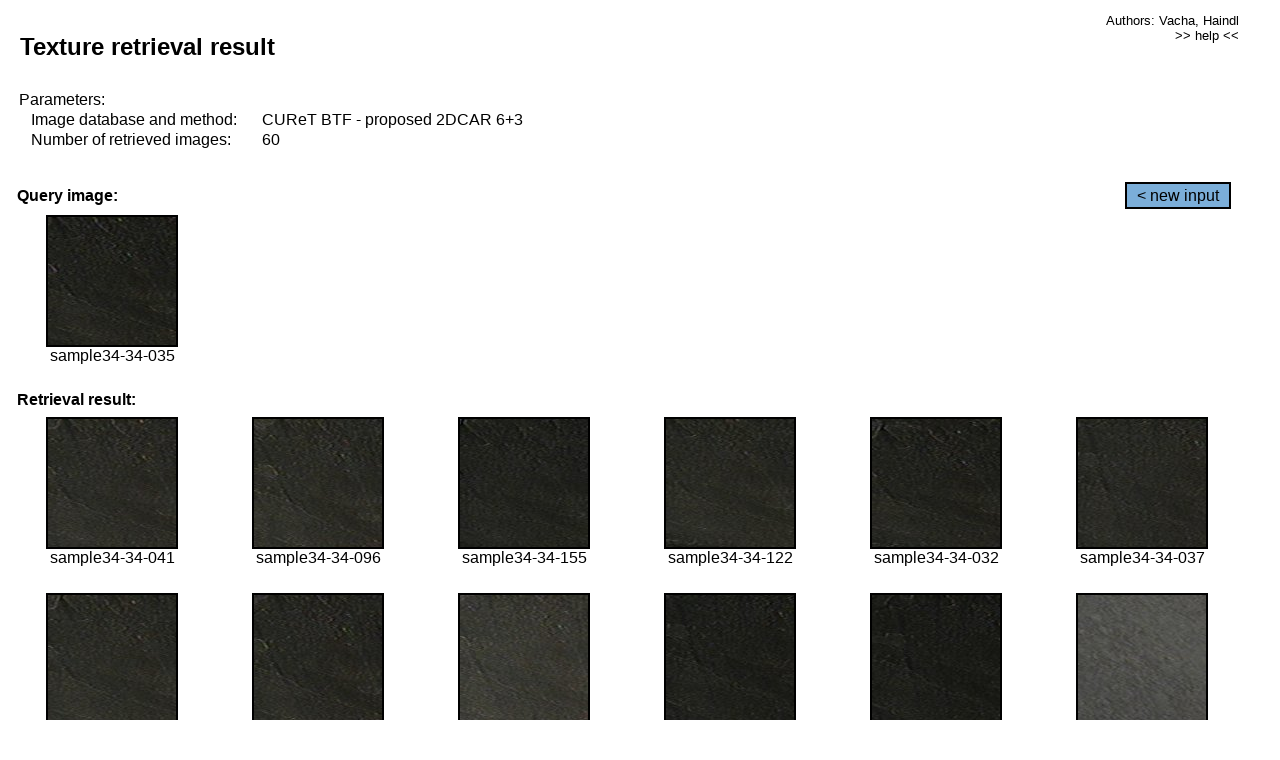

--- FILE ---
content_type: text/html;charset=UTF-8
request_url: http://cbir.utia.cas.cz/retrievalWebDemoCuret/RetrieveImages?database=0&database2=-1&input=3049&number=60&paging=44
body_size: 48804
content:


<!DOCTYPE HTML PUBLIC "-//W3C//DTD HTML 4.01 Transitional//EN"
"http://www.w3.org/TR/html4/loose.dtd">

<html>
  <head>
        <LINK REL="stylesheet" TYPE="text/css" HREF="retr.css">
    <meta http-equiv="Content-Type" content="text/html; charset=UTF-8">
    <title>Demonstration of MRF Illumination Invariants - http://ro.utia.cz/</title>
    <script>
     function toggleHelp() {
       var obj = document.getElementById('help');
	if (obj.style.display == 'none') {
          obj.style.display = 'block';
	} else {
          obj.style.display = 'none';
	}
     }
    </script>

  </head>
  <body>
     <div onclick="toggleHelp()" id="help" style="position:absolute; display:none; width:70%; height:70%; margin:5% 10%; auto; background-color:lightgray; border:1px solid darkgray; padding:2em;">
	<h1>Help</h1>
        <a href="#" style="display:block; position:absolute; top: 10px; right:10px; border:1px solid gray; padding: 2px 2px 2px 2px; text-decoration: none; color: black">x</a>
        <br>
        <p>This demonstration shows retrieval of similar textures, regardless illumination conditions.
        </p>
        
        <p>
           The CUReT texture database consists of images of 61 materials, each acquired under 92
           different illumination and viewpoint directions.
        </p>
        
        <p>
           Click on the image and system will find other similar images. The images
           are considered to be similar if the structure is similar,
           regardless colour or direction of illumination.
           The result images are ordered from left to right and than top to bottom.
           The first is image is the most similar and than dissimilarity increases.
        </p>
        <p>
           More details on algorithm of finding similar images can be found in the published
           <a href="./">articles</a>.
        </p>
        <br>
        <br>
        <br>
        <br>
        <br>
        <br>
        <br>
        <br>
        <br>
        version: October 22, 2009
 </div>
    
    <table border="0" cellpadding="3" width="98%">
      <tbody>
        <tr><td colspan="4">
            <h2>&nbsp;Texture retrieval result</h2>
          </td><td align="right" valign="top" colspan="2">
            <small><a href="./" class="authors">Authors: Vacha, Haindl</a></small><br>
            <small><a href="#" class="help" onclick="toggleHelp(); return false;">>> help <<</a></small>
        </td></tr>
        <!-- parameters -->
        <tr><td colspan="6">
            <table border="0" cellpadding="0" width="100%"><tbody>
                <tr><td>
                    &nbsp;Parameters:<br/>
                </td></tr>
                <tr><td nowrap>
                    &nbsp;&nbsp;&nbsp;&nbsp;Image database and method:&nbsp;
                  </td><td width="80%">
                    CUReT BTF - proposed 2DCAR 6+3
                  </td>
                  
                </tr>
                <tr><td nowrap>
                    &nbsp;&nbsp;&nbsp;&nbsp;Number of retrieved images:&nbsp;
                  </td><td>
                    60
                  </td>
                </tr>
            </tbody></table>
          </td>
        </tr>
        <tr><td colspan="6">
            <br/>
          </td>
        </tr>
        <!-- query image -->
        <tr><td colspan="5">
            <b>&nbsp;Query image:<br/></b>
            
          </td>
          <td align="right" class="tdbutton">
            <a href="ShowInput?database=0&database2=-1&number=60&paging=44" class="button">&lt; new input</a>
            &nbsp;
          </td>
        </tr>
        <tr><td align="center" valign="top">
            <img src="http://cbir.utia.cas.cz:80/retrievalDemo-data/e16-icip/texs/all/sample34-34-035.jpg" alt="sample34-34-035" title="Name:&nbsp;sample34-34-035,&#13;Number:&nbsp;3049,&#13;Class:&nbsp;sample34" class="texture"
                   
                   
              />
            <br/>sample34-34-035
            <br/><br/>
          </td>
        </tr>
        <!--tr><td colspan="6">
            <br/>
          </td>
        </tr-->
        <!-- result images -->
        
        <tr><td colspan="6">
            <b>&nbsp;Retrieval result:</b>
          </td>
          
        </tr>
        
        <tr>
          
          <td align="center" width="16.666666666666668%"
                    
                        valign="top"
                   
              >
            
            <a href="RetrieveImages?database=0&database2=-1&input=3053&number=60&paging=44">
              <img src="http://cbir.utia.cas.cz:80/retrievalDemo-data/e16-icip/texs/all/sample34-34-041.jpg" alt="sample34-34-041" title="Position:&nbsp;1,&#13;Name:&nbsp;sample34-34-041,&#13;Number:&nbsp;3053,&#13;Distance:&nbsp;315.069,&#13;Class:&nbsp;sample34" class="texture"
                   
                   
                   />
            </a>
            <div>sample34-34-041</div>
            &nbsp;
            
            
          </td>
          
          <td align="center" width="16.666666666666668%"
                    
                        valign="top"
                   
              >
            
            <a href="RetrieveImages?database=0&database2=-1&input=3086&number=60&paging=44">
              <img src="http://cbir.utia.cas.cz:80/retrievalDemo-data/e16-icip/texs/all/sample34-34-096.jpg" alt="sample34-34-096" title="Position:&nbsp;2,&#13;Name:&nbsp;sample34-34-096,&#13;Number:&nbsp;3086,&#13;Distance:&nbsp;317.995,&#13;Class:&nbsp;sample34" class="texture"
                   
                   
                   />
            </a>
            <div>sample34-34-096</div>
            &nbsp;
            
            
          </td>
          
          <td align="center" width="16.666666666666668%"
                    
                        valign="top"
                   
              >
            
            <a href="RetrieveImages?database=0&database2=-1&input=3117&number=60&paging=44">
              <img src="http://cbir.utia.cas.cz:80/retrievalDemo-data/e16-icip/texs/all/sample34-34-155.jpg" alt="sample34-34-155" title="Position:&nbsp;3,&#13;Name:&nbsp;sample34-34-155,&#13;Number:&nbsp;3117,&#13;Distance:&nbsp;318.263,&#13;Class:&nbsp;sample34" class="texture"
                   
                   
                   />
            </a>
            <div>sample34-34-155</div>
            &nbsp;
            
            
          </td>
          
          <td align="center" width="16.666666666666668%"
                    
                        valign="top"
                   
              >
            
            <a href="RetrieveImages?database=0&database2=-1&input=3101&number=60&paging=44">
              <img src="http://cbir.utia.cas.cz:80/retrievalDemo-data/e16-icip/texs/all/sample34-34-122.jpg" alt="sample34-34-122" title="Position:&nbsp;4,&#13;Name:&nbsp;sample34-34-122,&#13;Number:&nbsp;3101,&#13;Distance:&nbsp;319.039,&#13;Class:&nbsp;sample34" class="texture"
                   
                   
                   />
            </a>
            <div>sample34-34-122</div>
            &nbsp;
            
            
          </td>
          
          <td align="center" width="16.666666666666668%"
                    
                        valign="top"
                   
              >
            
            <a href="RetrieveImages?database=0&database2=-1&input=3047&number=60&paging=44">
              <img src="http://cbir.utia.cas.cz:80/retrievalDemo-data/e16-icip/texs/all/sample34-34-032.jpg" alt="sample34-34-032" title="Position:&nbsp;5,&#13;Name:&nbsp;sample34-34-032,&#13;Number:&nbsp;3047,&#13;Distance:&nbsp;319.974,&#13;Class:&nbsp;sample34" class="texture"
                   
                   
                   />
            </a>
            <div>sample34-34-032</div>
            &nbsp;
            
            
          </td>
          
          <td align="center" width="16.666666666666668%"
                    
                        valign="top"
                   
              >
            
            <a href="RetrieveImages?database=0&database2=-1&input=3051&number=60&paging=44">
              <img src="http://cbir.utia.cas.cz:80/retrievalDemo-data/e16-icip/texs/all/sample34-34-037.jpg" alt="sample34-34-037" title="Position:&nbsp;6,&#13;Name:&nbsp;sample34-34-037,&#13;Number:&nbsp;3051,&#13;Distance:&nbsp;323.052,&#13;Class:&nbsp;sample34" class="texture"
                   
                   
                   />
            </a>
            <div>sample34-34-037</div>
            &nbsp;
            
            
          </td>
          
          
          
        </tr>
        
        <tr>
          
          <td align="center" width="16.666666666666668%"
                    
                        valign="top"
                   
              >
            
            <a href="RetrieveImages?database=0&database2=-1&input=3080&number=60&paging=44">
              <img src="http://cbir.utia.cas.cz:80/retrievalDemo-data/e16-icip/texs/all/sample34-34-084.jpg" alt="sample34-34-084" title="Position:&nbsp;7,&#13;Name:&nbsp;sample34-34-084,&#13;Number:&nbsp;3080,&#13;Distance:&nbsp;324.654,&#13;Class:&nbsp;sample34" class="texture"
                   
                   
                   />
            </a>
            <div>sample34-34-084</div>
            &nbsp;
            
            
          </td>
          
          <td align="center" width="16.666666666666668%"
                    
                        valign="top"
                   
              >
            
            <a href="RetrieveImages?database=0&database2=-1&input=3056&number=60&paging=44">
              <img src="http://cbir.utia.cas.cz:80/retrievalDemo-data/e16-icip/texs/all/sample34-34-044.jpg" alt="sample34-34-044" title="Position:&nbsp;8,&#13;Name:&nbsp;sample34-34-044,&#13;Number:&nbsp;3056,&#13;Distance:&nbsp;324.789,&#13;Class:&nbsp;sample34" class="texture"
                   
                   
                   />
            </a>
            <div>sample34-34-044</div>
            &nbsp;
            
            
          </td>
          
          <td align="center" width="16.666666666666668%"
                    
                        valign="top"
                   
              >
            
            <a href="RetrieveImages?database=0&database2=-1&input=3060&number=60&paging=44">
              <img src="http://cbir.utia.cas.cz:80/retrievalDemo-data/e16-icip/texs/all/sample34-34-048.jpg" alt="sample34-34-048" title="Position:&nbsp;9,&#13;Name:&nbsp;sample34-34-048,&#13;Number:&nbsp;3060,&#13;Distance:&nbsp;329.543,&#13;Class:&nbsp;sample34" class="texture"
                   
                   
                   />
            </a>
            <div>sample34-34-048</div>
            &nbsp;
            
            
          </td>
          
          <td align="center" width="16.666666666666668%"
                    
                        valign="top"
                   
              >
            
            <a href="RetrieveImages?database=0&database2=-1&input=3048&number=60&paging=44">
              <img src="http://cbir.utia.cas.cz:80/retrievalDemo-data/e16-icip/texs/all/sample34-34-033.jpg" alt="sample34-34-033" title="Position:&nbsp;10,&#13;Name:&nbsp;sample34-34-033,&#13;Number:&nbsp;3048,&#13;Distance:&nbsp;330.311,&#13;Class:&nbsp;sample34" class="texture"
                   
                   
                   />
            </a>
            <div>sample34-34-033</div>
            &nbsp;
            
            
          </td>
          
          <td align="center" width="16.666666666666668%"
                    
                        valign="top"
                   
              >
            
            <a href="RetrieveImages?database=0&database2=-1&input=3046&number=60&paging=44">
              <img src="http://cbir.utia.cas.cz:80/retrievalDemo-data/e16-icip/texs/all/sample34-34-030.jpg" alt="sample34-34-030" title="Position:&nbsp;11,&#13;Name:&nbsp;sample34-34-030,&#13;Number:&nbsp;3046,&#13;Distance:&nbsp;332.82,&#13;Class:&nbsp;sample34" class="texture"
                   
                   
                   />
            </a>
            <div>sample34-34-030</div>
            &nbsp;
            
            
          </td>
          
          <td align="center" width="16.666666666666668%"
                    
                        valign="top"
                   
              >
            
            <a href="RetrieveImages?database=0&database2=-1&input=1485&number=60&paging=44">
              <img src="http://cbir.utia.cas.cz:80/retrievalDemo-data/e16-icip/texs/all/sample17-17-035.jpg" alt="sample17-17-035" title="Position:&nbsp;12,&#13;Name:&nbsp;sample17-17-035,&#13;Number:&nbsp;1485,&#13;Distance:&nbsp;332.839,&#13;Class:&nbsp;sample17" class="texture"
                   
                   
                   />
            </a>
            <div>sample17-17-035</div>
            &nbsp;
            
            
          </td>
          
          
          
        </tr>
        
        <tr>
          
          <td align="center" width="16.666666666666668%"
                    
                        valign="top"
                   
              >
            
            <a href="RetrieveImages?database=0&database2=-1&input=3050&number=60&paging=44">
              <img src="http://cbir.utia.cas.cz:80/retrievalDemo-data/e16-icip/texs/all/sample34-34-036.jpg" alt="sample34-34-036" title="Position:&nbsp;13,&#13;Name:&nbsp;sample34-34-036,&#13;Number:&nbsp;3050,&#13;Distance:&nbsp;332.869,&#13;Class:&nbsp;sample34" class="texture"
                   
                   
                   />
            </a>
            <div>sample34-34-036</div>
            &nbsp;
            
            
          </td>
          
          <td align="center" width="16.666666666666668%"
                    
                        valign="top"
                   
              >
            
            <a href="RetrieveImages?database=0&database2=-1&input=1498&number=60&paging=44">
              <img src="http://cbir.utia.cas.cz:80/retrievalDemo-data/e16-icip/texs/all/sample17-17-050.jpg" alt="sample17-17-050" title="Position:&nbsp;14,&#13;Name:&nbsp;sample17-17-050,&#13;Number:&nbsp;1498,&#13;Distance:&nbsp;333.539,&#13;Class:&nbsp;sample17" class="texture"
                   
                   
                   />
            </a>
            <div>sample17-17-050</div>
            &nbsp;
            
            
          </td>
          
          <td align="center" width="16.666666666666668%"
                    
                        valign="top"
                   
              >
            
            <a href="RetrieveImages?database=0&database2=-1&input=3076&number=60&paging=44">
              <img src="http://cbir.utia.cas.cz:80/retrievalDemo-data/e16-icip/texs/all/sample34-34-076.jpg" alt="sample34-34-076" title="Position:&nbsp;15,&#13;Name:&nbsp;sample34-34-076,&#13;Number:&nbsp;3076,&#13;Distance:&nbsp;334.775,&#13;Class:&nbsp;sample34" class="texture"
                   
                   
                   />
            </a>
            <div>sample34-34-076</div>
            &nbsp;
            
            
          </td>
          
          <td align="center" width="16.666666666666668%"
                    
                        valign="top"
                   
              >
            
            <a href="RetrieveImages?database=0&database2=-1&input=3079&number=60&paging=44">
              <img src="http://cbir.utia.cas.cz:80/retrievalDemo-data/e16-icip/texs/all/sample34-34-081.jpg" alt="sample34-34-081" title="Position:&nbsp;16,&#13;Name:&nbsp;sample34-34-081,&#13;Number:&nbsp;3079,&#13;Distance:&nbsp;336.461,&#13;Class:&nbsp;sample34" class="texture"
                   
                   
                   />
            </a>
            <div>sample34-34-081</div>
            &nbsp;
            
            
          </td>
          
          <td align="center" width="16.666666666666668%"
                    
                        valign="top"
                   
              >
            
            <a href="RetrieveImages?database=0&database2=-1&input=3084&number=60&paging=44">
              <img src="http://cbir.utia.cas.cz:80/retrievalDemo-data/e16-icip/texs/all/sample34-34-093.jpg" alt="sample34-34-093" title="Position:&nbsp;17,&#13;Name:&nbsp;sample34-34-093,&#13;Number:&nbsp;3084,&#13;Distance:&nbsp;336.807,&#13;Class:&nbsp;sample34" class="texture"
                   
                   
                   />
            </a>
            <div>sample34-34-093</div>
            &nbsp;
            
            
          </td>
          
          <td align="center" width="16.666666666666668%"
                    
                        valign="top"
                   
              >
            
            <a href="RetrieveImages?database=0&database2=-1&input=1492&number=60&paging=44">
              <img src="http://cbir.utia.cas.cz:80/retrievalDemo-data/e16-icip/texs/all/sample17-17-044.jpg" alt="sample17-17-044" title="Position:&nbsp;18,&#13;Name:&nbsp;sample17-17-044,&#13;Number:&nbsp;1492,&#13;Distance:&nbsp;337.08,&#13;Class:&nbsp;sample17" class="texture"
                   
                   
                   />
            </a>
            <div>sample17-17-044</div>
            &nbsp;
            
            
          </td>
          
          
          
        </tr>
        
        <tr>
          
          <td align="center" width="16.666666666666668%"
                    
                        valign="top"
                   
              >
            
            <a href="RetrieveImages?database=0&database2=-1&input=3078&number=60&paging=44">
              <img src="http://cbir.utia.cas.cz:80/retrievalDemo-data/e16-icip/texs/all/sample34-34-079.jpg" alt="sample34-34-079" title="Position:&nbsp;19,&#13;Name:&nbsp;sample34-34-079,&#13;Number:&nbsp;3078,&#13;Distance:&nbsp;337.344,&#13;Class:&nbsp;sample34" class="texture"
                   
                   
                   />
            </a>
            <div>sample34-34-079</div>
            &nbsp;
            
            
          </td>
          
          <td align="center" width="16.666666666666668%"
                    
                        valign="top"
                   
              >
            
            <a href="RetrieveImages?database=0&database2=-1&input=3105&number=60&paging=44">
              <img src="http://cbir.utia.cas.cz:80/retrievalDemo-data/e16-icip/texs/all/sample34-34-129.jpg" alt="sample34-34-129" title="Position:&nbsp;20,&#13;Name:&nbsp;sample34-34-129,&#13;Number:&nbsp;3105,&#13;Distance:&nbsp;337.402,&#13;Class:&nbsp;sample34" class="texture"
                   
                   
                   />
            </a>
            <div>sample34-34-129</div>
            &nbsp;
            
            
          </td>
          
          <td align="center" width="16.666666666666668%"
                    
                        valign="top"
                   
              >
            
            <a href="RetrieveImages?database=0&database2=-1&input=3102&number=60&paging=44">
              <img src="http://cbir.utia.cas.cz:80/retrievalDemo-data/e16-icip/texs/all/sample34-34-123.jpg" alt="sample34-34-123" title="Position:&nbsp;21,&#13;Name:&nbsp;sample34-34-123,&#13;Number:&nbsp;3102,&#13;Distance:&nbsp;337.622,&#13;Class:&nbsp;sample34" class="texture"
                   
                   
                   />
            </a>
            <div>sample34-34-123</div>
            &nbsp;
            
            
          </td>
          
          <td align="center" width="16.666666666666668%"
                    
                        valign="top"
                   
              >
            
            <a href="RetrieveImages?database=0&database2=-1&input=3077&number=60&paging=44">
              <img src="http://cbir.utia.cas.cz:80/retrievalDemo-data/e16-icip/texs/all/sample34-34-078.jpg" alt="sample34-34-078" title="Position:&nbsp;22,&#13;Name:&nbsp;sample34-34-078,&#13;Number:&nbsp;3077,&#13;Distance:&nbsp;337.725,&#13;Class:&nbsp;sample34" class="texture"
                   
                   
                   />
            </a>
            <div>sample34-34-078</div>
            &nbsp;
            
            
          </td>
          
          <td align="center" width="16.666666666666668%"
                    
                        valign="top"
                   
              >
            
            <a href="RetrieveImages?database=0&database2=-1&input=3054&number=60&paging=44">
              <img src="http://cbir.utia.cas.cz:80/retrievalDemo-data/e16-icip/texs/all/sample34-34-042.jpg" alt="sample34-34-042" title="Position:&nbsp;23,&#13;Name:&nbsp;sample34-34-042,&#13;Number:&nbsp;3054,&#13;Distance:&nbsp;338.216,&#13;Class:&nbsp;sample34" class="texture"
                   
                   
                   />
            </a>
            <div>sample34-34-042</div>
            &nbsp;
            
            
          </td>
          
          <td align="center" width="16.666666666666668%"
                    
                        valign="top"
                   
              >
            
            <a href="RetrieveImages?database=0&database2=-1&input=3089&number=60&paging=44">
              <img src="http://cbir.utia.cas.cz:80/retrievalDemo-data/e16-icip/texs/all/sample34-34-101.jpg" alt="sample34-34-101" title="Position:&nbsp;24,&#13;Name:&nbsp;sample34-34-101,&#13;Number:&nbsp;3089,&#13;Distance:&nbsp;340.98,&#13;Class:&nbsp;sample34" class="texture"
                   
                   
                   />
            </a>
            <div>sample34-34-101</div>
            &nbsp;
            
            
          </td>
          
          
          
        </tr>
        
        <tr>
          
          <td align="center" width="16.666666666666668%"
                    
                        valign="top"
                   
              >
            
            <a href="RetrieveImages?database=0&database2=-1&input=3098&number=60&paging=44">
              <img src="http://cbir.utia.cas.cz:80/retrievalDemo-data/e16-icip/texs/all/sample34-34-117.jpg" alt="sample34-34-117" title="Position:&nbsp;25,&#13;Name:&nbsp;sample34-34-117,&#13;Number:&nbsp;3098,&#13;Distance:&nbsp;341.454,&#13;Class:&nbsp;sample34" class="texture"
                   
                   
                   />
            </a>
            <div>sample34-34-117</div>
            &nbsp;
            
            
          </td>
          
          <td align="center" width="16.666666666666668%"
                    
                        valign="top"
                   
              >
            
            <a href="RetrieveImages?database=0&database2=-1&input=1522&number=60&paging=44">
              <img src="http://cbir.utia.cas.cz:80/retrievalDemo-data/e16-icip/texs/all/sample17-17-096.jpg" alt="sample17-17-096" title="Position:&nbsp;26,&#13;Name:&nbsp;sample17-17-096,&#13;Number:&nbsp;1522,&#13;Distance:&nbsp;341.486,&#13;Class:&nbsp;sample17" class="texture"
                   
                   
                   />
            </a>
            <div>sample17-17-096</div>
            &nbsp;
            
            
          </td>
          
          <td align="center" width="16.666666666666668%"
                    
                        valign="top"
                   
              >
            
            <a href="RetrieveImages?database=0&database2=-1&input=3038&number=60&paging=44">
              <img src="http://cbir.utia.cas.cz:80/retrievalDemo-data/e16-icip/texs/all/sample34-34-014.jpg" alt="sample34-34-014" title="Position:&nbsp;27,&#13;Name:&nbsp;sample34-34-014,&#13;Number:&nbsp;3038,&#13;Distance:&nbsp;341.507,&#13;Class:&nbsp;sample34" class="texture"
                   
                   
                   />
            </a>
            <div>sample34-34-014</div>
            &nbsp;
            
            
          </td>
          
          <td align="center" width="16.666666666666668%"
                    
                        valign="top"
                   
              >
            
            <a href="RetrieveImages?database=0&database2=-1&input=3044&number=60&paging=44">
              <img src="http://cbir.utia.cas.cz:80/retrievalDemo-data/e16-icip/texs/all/sample34-34-026.jpg" alt="sample34-34-026" title="Position:&nbsp;28,&#13;Name:&nbsp;sample34-34-026,&#13;Number:&nbsp;3044,&#13;Distance:&nbsp;341.8,&#13;Class:&nbsp;sample34" class="texture"
                   
                   
                   />
            </a>
            <div>sample34-34-026</div>
            &nbsp;
            
            
          </td>
          
          <td align="center" width="16.666666666666668%"
                    
                        valign="top"
                   
              >
            
            <a href="RetrieveImages?database=0&database2=-1&input=3045&number=60&paging=44">
              <img src="http://cbir.utia.cas.cz:80/retrievalDemo-data/e16-icip/texs/all/sample34-34-028.jpg" alt="sample34-34-028" title="Position:&nbsp;29,&#13;Name:&nbsp;sample34-34-028,&#13;Number:&nbsp;3045,&#13;Distance:&nbsp;343.325,&#13;Class:&nbsp;sample34" class="texture"
                   
                   
                   />
            </a>
            <div>sample34-34-028</div>
            &nbsp;
            
            
          </td>
          
          <td align="center" width="16.666666666666668%"
                    
                        valign="top"
                   
              >
            
            <a href="RetrieveImages?database=0&database2=-1&input=3043&number=60&paging=44">
              <img src="http://cbir.utia.cas.cz:80/retrievalDemo-data/e16-icip/texs/all/sample34-34-025.jpg" alt="sample34-34-025" title="Position:&nbsp;30,&#13;Name:&nbsp;sample34-34-025,&#13;Number:&nbsp;3043,&#13;Distance:&nbsp;343.438,&#13;Class:&nbsp;sample34" class="texture"
                   
                   
                   />
            </a>
            <div>sample34-34-025</div>
            &nbsp;
            
            
          </td>
          
          
          
        </tr>
        
        <tr>
          
          <td align="center" width="16.666666666666668%"
                    
                        valign="top"
                   
              >
            
            <a href="RetrieveImages?database=0&database2=-1&input=3062&number=60&paging=44">
              <img src="http://cbir.utia.cas.cz:80/retrievalDemo-data/e16-icip/texs/all/sample34-34-050.jpg" alt="sample34-34-050" title="Position:&nbsp;31,&#13;Name:&nbsp;sample34-34-050,&#13;Number:&nbsp;3062,&#13;Distance:&nbsp;343.729,&#13;Class:&nbsp;sample34" class="texture"
                   
                   
                   />
            </a>
            <div>sample34-34-050</div>
            &nbsp;
            
            
          </td>
          
          <td align="center" width="16.666666666666668%"
                    
                        valign="top"
                   
              >
            
            <a href="RetrieveImages?database=0&database2=-1&input=1525&number=60&paging=44">
              <img src="http://cbir.utia.cas.cz:80/retrievalDemo-data/e16-icip/texs/all/sample17-17-101.jpg" alt="sample17-17-101" title="Position:&nbsp;32,&#13;Name:&nbsp;sample17-17-101,&#13;Number:&nbsp;1525,&#13;Distance:&nbsp;344.115,&#13;Class:&nbsp;sample17" class="texture"
                   
                   
                   />
            </a>
            <div>sample17-17-101</div>
            &nbsp;
            
            
          </td>
          
          <td align="center" width="16.666666666666668%"
                    
                        valign="top"
                   
              >
            
            <a href="RetrieveImages?database=0&database2=-1&input=3100&number=60&paging=44">
              <img src="http://cbir.utia.cas.cz:80/retrievalDemo-data/e16-icip/texs/all/sample34-34-121.jpg" alt="sample34-34-121" title="Position:&nbsp;33,&#13;Name:&nbsp;sample34-34-121,&#13;Number:&nbsp;3100,&#13;Distance:&nbsp;344.316,&#13;Class:&nbsp;sample34" class="texture"
                   
                   
                   />
            </a>
            <div>sample34-34-121</div>
            &nbsp;
            
            
          </td>
          
          <td align="center" width="16.666666666666668%"
                    
                        valign="top"
                   
              >
            
            <a href="RetrieveImages?database=0&database2=-1&input=3116&number=60&paging=44">
              <img src="http://cbir.utia.cas.cz:80/retrievalDemo-data/e16-icip/texs/all/sample34-34-154.jpg" alt="sample34-34-154" title="Position:&nbsp;34,&#13;Name:&nbsp;sample34-34-154,&#13;Number:&nbsp;3116,&#13;Distance:&nbsp;345.106,&#13;Class:&nbsp;sample34" class="texture"
                   
                   
                   />
            </a>
            <div>sample34-34-154</div>
            &nbsp;
            
            
          </td>
          
          <td align="center" width="16.666666666666668%"
                    
                        valign="top"
                   
              >
            
            <a href="RetrieveImages?database=0&database2=-1&input=3064&number=60&paging=44">
              <img src="http://cbir.utia.cas.cz:80/retrievalDemo-data/e16-icip/texs/all/sample34-34-052.jpg" alt="sample34-34-052" title="Position:&nbsp;35,&#13;Name:&nbsp;sample34-34-052,&#13;Number:&nbsp;3064,&#13;Distance:&nbsp;345.468,&#13;Class:&nbsp;sample34" class="texture"
                   
                   
                   />
            </a>
            <div>sample34-34-052</div>
            &nbsp;
            
            
          </td>
          
          <td align="center" width="16.666666666666668%"
                    
                        valign="top"
                   
              >
            
            <a href="RetrieveImages?database=0&database2=-1&input=3052&number=60&paging=44">
              <img src="http://cbir.utia.cas.cz:80/retrievalDemo-data/e16-icip/texs/all/sample34-34-039.jpg" alt="sample34-34-039" title="Position:&nbsp;36,&#13;Name:&nbsp;sample34-34-039,&#13;Number:&nbsp;3052,&#13;Distance:&nbsp;346.176,&#13;Class:&nbsp;sample34" class="texture"
                   
                   
                   />
            </a>
            <div>sample34-34-039</div>
            &nbsp;
            
            
          </td>
          
          
          
        </tr>
        
        <tr>
          
          <td align="center" width="16.666666666666668%"
                    
                        valign="top"
                   
              >
            
            <a href="RetrieveImages?database=0&database2=-1&input=1520&number=60&paging=44">
              <img src="http://cbir.utia.cas.cz:80/retrievalDemo-data/e16-icip/texs/all/sample17-17-093.jpg" alt="sample17-17-093" title="Position:&nbsp;37,&#13;Name:&nbsp;sample17-17-093,&#13;Number:&nbsp;1520,&#13;Distance:&nbsp;346.866,&#13;Class:&nbsp;sample17" class="texture"
                   
                   
                   />
            </a>
            <div>sample17-17-093</div>
            &nbsp;
            
            
          </td>
          
          <td align="center" width="16.666666666666668%"
                    
                        valign="top"
                   
              >
            
            <a href="RetrieveImages?database=0&database2=-1&input=3042&number=60&paging=44">
              <img src="http://cbir.utia.cas.cz:80/retrievalDemo-data/e16-icip/texs/all/sample34-34-022.jpg" alt="sample34-34-022" title="Position:&nbsp;38,&#13;Name:&nbsp;sample34-34-022,&#13;Number:&nbsp;3042,&#13;Distance:&nbsp;347.149,&#13;Class:&nbsp;sample34" class="texture"
                   
                   
                   />
            </a>
            <div>sample34-34-022</div>
            &nbsp;
            
            
          </td>
          
          <td align="center" width="16.666666666666668%"
                    
                        valign="top"
                   
              >
            
            <a href="RetrieveImages?database=0&database2=-1&input=3099&number=60&paging=44">
              <img src="http://cbir.utia.cas.cz:80/retrievalDemo-data/e16-icip/texs/all/sample34-34-119.jpg" alt="sample34-34-119" title="Position:&nbsp;39,&#13;Name:&nbsp;sample34-34-119,&#13;Number:&nbsp;3099,&#13;Distance:&nbsp;348.468,&#13;Class:&nbsp;sample34" class="texture"
                   
                   
                   />
            </a>
            <div>sample34-34-119</div>
            &nbsp;
            
            
          </td>
          
          <td align="center" width="16.666666666666668%"
                    
                        valign="top"
                   
              >
            
            <a href="RetrieveImages?database=0&database2=-1&input=3091&number=60&paging=44">
              <img src="http://cbir.utia.cas.cz:80/retrievalDemo-data/e16-icip/texs/all/sample34-34-103.jpg" alt="sample34-34-103" title="Position:&nbsp;40,&#13;Name:&nbsp;sample34-34-103,&#13;Number:&nbsp;3091,&#13;Distance:&nbsp;349.183,&#13;Class:&nbsp;sample34" class="texture"
                   
                   
                   />
            </a>
            <div>sample34-34-103</div>
            &nbsp;
            
            
          </td>
          
          <td align="center" width="16.666666666666668%"
                    
                        valign="top"
                   
              >
            
            <a href="RetrieveImages?database=0&database2=-1&input=3075&number=60&paging=44">
              <img src="http://cbir.utia.cas.cz:80/retrievalDemo-data/e16-icip/texs/all/sample34-34-073.jpg" alt="sample34-34-073" title="Position:&nbsp;41,&#13;Name:&nbsp;sample34-34-073,&#13;Number:&nbsp;3075,&#13;Distance:&nbsp;350.192,&#13;Class:&nbsp;sample34" class="texture"
                   
                   
                   />
            </a>
            <div>sample34-34-073</div>
            &nbsp;
            
            
          </td>
          
          <td align="center" width="16.666666666666668%"
                    
                        valign="top"
                   
              >
            
            <a href="RetrieveImages?database=0&database2=-1&input=3095&number=60&paging=44">
              <img src="http://cbir.utia.cas.cz:80/retrievalDemo-data/e16-icip/texs/all/sample34-34-112.jpg" alt="sample34-34-112" title="Position:&nbsp;42,&#13;Name:&nbsp;sample34-34-112,&#13;Number:&nbsp;3095,&#13;Distance:&nbsp;350.275,&#13;Class:&nbsp;sample34" class="texture"
                   
                   
                   />
            </a>
            <div>sample34-34-112</div>
            &nbsp;
            
            
          </td>
          
          
          
        </tr>
        
        <tr>
          
          <td align="center" width="16.666666666666668%"
                    
                        valign="top"
                   
              >
            
            <a href="RetrieveImages?database=0&database2=-1&input=1489&number=60&paging=44">
              <img src="http://cbir.utia.cas.cz:80/retrievalDemo-data/e16-icip/texs/all/sample17-17-041.jpg" alt="sample17-17-041" title="Position:&nbsp;43,&#13;Name:&nbsp;sample17-17-041,&#13;Number:&nbsp;1489,&#13;Distance:&nbsp;350.364,&#13;Class:&nbsp;sample17" class="texture"
                   
                   
                   />
            </a>
            <div>sample17-17-041</div>
            &nbsp;
            
            
          </td>
          
          <td align="center" width="16.666666666666668%"
                    
                        valign="top"
                   
              >
            
            <a href="RetrieveImages?database=0&database2=-1&input=3081&number=60&paging=44">
              <img src="http://cbir.utia.cas.cz:80/retrievalDemo-data/e16-icip/texs/all/sample34-34-085.jpg" alt="sample34-34-085" title="Position:&nbsp;44,&#13;Name:&nbsp;sample34-34-085,&#13;Number:&nbsp;3081,&#13;Distance:&nbsp;352.286,&#13;Class:&nbsp;sample34" class="texture"
                   
                   
                   />
            </a>
            <div>sample34-34-085</div>
            &nbsp;
            
            
          </td>
          
          <td align="center" width="16.666666666666668%"
                    
                        valign="top"
                   
              >
            
            <a href="RetrieveImages?database=0&database2=-1&input=3096&number=60&paging=44">
              <img src="http://cbir.utia.cas.cz:80/retrievalDemo-data/e16-icip/texs/all/sample34-34-114.jpg" alt="sample34-34-114" title="Position:&nbsp;45,&#13;Name:&nbsp;sample34-34-114,&#13;Number:&nbsp;3096,&#13;Distance:&nbsp;352.975,&#13;Class:&nbsp;sample34" class="texture"
                   
                   
                   />
            </a>
            <div>sample34-34-114</div>
            &nbsp;
            
            
          </td>
          
          <td align="center" width="16.666666666666668%"
                    
                        valign="top"
                   
              >
            
            <a href="RetrieveImages?database=0&database2=-1&input=1496&number=60&paging=44">
              <img src="http://cbir.utia.cas.cz:80/retrievalDemo-data/e16-icip/texs/all/sample17-17-048.jpg" alt="sample17-17-048" title="Position:&nbsp;46,&#13;Name:&nbsp;sample17-17-048,&#13;Number:&nbsp;1496,&#13;Distance:&nbsp;353.289,&#13;Class:&nbsp;sample17" class="texture"
                   
                   
                   />
            </a>
            <div>sample17-17-048</div>
            &nbsp;
            
            
          </td>
          
          <td align="center" width="16.666666666666668%"
                    
                        valign="top"
                   
              >
            
            <a href="RetrieveImages?database=0&database2=-1&input=3090&number=60&paging=44">
              <img src="http://cbir.utia.cas.cz:80/retrievalDemo-data/e16-icip/texs/all/sample34-34-102.jpg" alt="sample34-34-102" title="Position:&nbsp;47,&#13;Name:&nbsp;sample34-34-102,&#13;Number:&nbsp;3090,&#13;Distance:&nbsp;353.415,&#13;Class:&nbsp;sample34" class="texture"
                   
                   
                   />
            </a>
            <div>sample34-34-102</div>
            &nbsp;
            
            
          </td>
          
          <td align="center" width="16.666666666666668%"
                    
                        valign="top"
                   
              >
            
            <a href="RetrieveImages?database=0&database2=-1&input=3097&number=60&paging=44">
              <img src="http://cbir.utia.cas.cz:80/retrievalDemo-data/e16-icip/texs/all/sample34-34-116.jpg" alt="sample34-34-116" title="Position:&nbsp;48,&#13;Name:&nbsp;sample34-34-116,&#13;Number:&nbsp;3097,&#13;Distance:&nbsp;353.722,&#13;Class:&nbsp;sample34" class="texture"
                   
                   
                   />
            </a>
            <div>sample34-34-116</div>
            &nbsp;
            
            
          </td>
          
          
          
        </tr>
        
        <tr>
          
          <td align="center" width="16.666666666666668%"
                    
                        valign="top"
                   
              >
            
            <a href="RetrieveImages?database=0&database2=-1&input=3059&number=60&paging=44">
              <img src="http://cbir.utia.cas.cz:80/retrievalDemo-data/e16-icip/texs/all/sample34-34-047.jpg" alt="sample34-34-047" title="Position:&nbsp;49,&#13;Name:&nbsp;sample34-34-047,&#13;Number:&nbsp;3059,&#13;Distance:&nbsp;353.908,&#13;Class:&nbsp;sample34" class="texture"
                   
                   
                   />
            </a>
            <div>sample34-34-047</div>
            &nbsp;
            
            
          </td>
          
          <td align="center" width="16.666666666666668%"
                    
                        valign="top"
                   
              >
            
            <a href="RetrieveImages?database=0&database2=-1&input=1491&number=60&paging=44">
              <img src="http://cbir.utia.cas.cz:80/retrievalDemo-data/e16-icip/texs/all/sample17-17-043.jpg" alt="sample17-17-043" title="Position:&nbsp;50,&#13;Name:&nbsp;sample17-17-043,&#13;Number:&nbsp;1491,&#13;Distance:&nbsp;355.935,&#13;Class:&nbsp;sample17" class="texture"
                   
                   
                   />
            </a>
            <div>sample17-17-043</div>
            &nbsp;
            
            
          </td>
          
          <td align="center" width="16.666666666666668%"
                    
                        valign="top"
                   
              >
            
            <a href="RetrieveImages?database=0&database2=-1&input=1483&number=60&paging=44">
              <img src="http://cbir.utia.cas.cz:80/retrievalDemo-data/e16-icip/texs/all/sample17-17-032.jpg" alt="sample17-17-032" title="Position:&nbsp;51,&#13;Name:&nbsp;sample17-17-032,&#13;Number:&nbsp;1483,&#13;Distance:&nbsp;356.02,&#13;Class:&nbsp;sample17" class="texture"
                   
                   
                   />
            </a>
            <div>sample17-17-032</div>
            &nbsp;
            
            
          </td>
          
          <td align="center" width="16.666666666666668%"
                    
                        valign="top"
                   
              >
            
            <a href="RetrieveImages?database=0&database2=-1&input=2784&number=60&paging=44">
              <img src="http://cbir.utia.cas.cz:80/retrievalDemo-data/e16-icip/texs/all/sample31-31-048.jpg" alt="sample31-31-048" title="Position:&nbsp;52,&#13;Name:&nbsp;sample31-31-048,&#13;Number:&nbsp;2784,&#13;Distance:&nbsp;356.148,&#13;Class:&nbsp;sample31" class="texture"
                   
                   
                   />
            </a>
            <div>sample31-31-048</div>
            &nbsp;
            
            
          </td>
          
          <td align="center" width="16.666666666666668%"
                    
                        valign="top"
                   
              >
            
            <a href="RetrieveImages?database=0&database2=-1&input=3115&number=60&paging=44">
              <img src="http://cbir.utia.cas.cz:80/retrievalDemo-data/e16-icip/texs/all/sample34-34-152.jpg" alt="sample34-34-152" title="Position:&nbsp;53,&#13;Name:&nbsp;sample34-34-152,&#13;Number:&nbsp;3115,&#13;Distance:&nbsp;357.169,&#13;Class:&nbsp;sample34" class="texture"
                   
                   
                   />
            </a>
            <div>sample34-34-152</div>
            &nbsp;
            
            
          </td>
          
          <td align="center" width="16.666666666666668%"
                    
                        valign="top"
                   
              >
            
            <a href="RetrieveImages?database=0&database2=-1&input=3082&number=60&paging=44">
              <img src="http://cbir.utia.cas.cz:80/retrievalDemo-data/e16-icip/texs/all/sample34-34-087.jpg" alt="sample34-34-087" title="Position:&nbsp;54,&#13;Name:&nbsp;sample34-34-087,&#13;Number:&nbsp;3082,&#13;Distance:&nbsp;357.845,&#13;Class:&nbsp;sample34" class="texture"
                   
                   
                   />
            </a>
            <div>sample34-34-087</div>
            &nbsp;
            
            
          </td>
          
          
          
        </tr>
        
        <tr>
          
          <td align="center" width="16.666666666666668%"
                    
                        valign="top"
                   
              >
            
            <a href="RetrieveImages?database=0&database2=-1&input=3055&number=60&paging=44">
              <img src="http://cbir.utia.cas.cz:80/retrievalDemo-data/e16-icip/texs/all/sample34-34-043.jpg" alt="sample34-34-043" title="Position:&nbsp;55,&#13;Name:&nbsp;sample34-34-043,&#13;Number:&nbsp;3055,&#13;Distance:&nbsp;358.227,&#13;Class:&nbsp;sample34" class="texture"
                   
                   
                   />
            </a>
            <div>sample34-34-043</div>
            &nbsp;
            
            
          </td>
          
          <td align="center" width="16.666666666666668%"
                    
                        valign="top"
                   
              >
            
            <a href="RetrieveImages?database=0&database2=-1&input=3037&number=60&paging=44">
              <img src="http://cbir.utia.cas.cz:80/retrievalDemo-data/e16-icip/texs/all/sample34-34-011.jpg" alt="sample34-34-011" title="Position:&nbsp;56,&#13;Name:&nbsp;sample34-34-011,&#13;Number:&nbsp;3037,&#13;Distance:&nbsp;360.18,&#13;Class:&nbsp;sample34" class="texture"
                   
                   
                   />
            </a>
            <div>sample34-34-011</div>
            &nbsp;
            
            
          </td>
          
          <td align="center" width="16.666666666666668%"
                    
                        valign="top"
                   
              >
            
            <a href="RetrieveImages?database=0&database2=-1&input=3073&number=60&paging=44">
              <img src="http://cbir.utia.cas.cz:80/retrievalDemo-data/e16-icip/texs/all/sample34-34-068.jpg" alt="sample34-34-068" title="Position:&nbsp;57,&#13;Name:&nbsp;sample34-34-068,&#13;Number:&nbsp;3073,&#13;Distance:&nbsp;360.334,&#13;Class:&nbsp;sample34" class="texture"
                   
                   
                   />
            </a>
            <div>sample34-34-068</div>
            &nbsp;
            
            
          </td>
          
          <td align="center" width="16.666666666666668%"
                    
                        valign="top"
                   
              >
            
            <a href="RetrieveImages?database=0&database2=-1&input=3109&number=60&paging=44">
              <img src="http://cbir.utia.cas.cz:80/retrievalDemo-data/e16-icip/texs/all/sample34-34-141.jpg" alt="sample34-34-141" title="Position:&nbsp;58,&#13;Name:&nbsp;sample34-34-141,&#13;Number:&nbsp;3109,&#13;Distance:&nbsp;360.857,&#13;Class:&nbsp;sample34" class="texture"
                   
                   
                   />
            </a>
            <div>sample34-34-141</div>
            &nbsp;
            
            
          </td>
          
          <td align="center" width="16.666666666666668%"
                    
                        valign="top"
                   
              >
            
            <a href="RetrieveImages?database=0&database2=-1&input=3058&number=60&paging=44">
              <img src="http://cbir.utia.cas.cz:80/retrievalDemo-data/e16-icip/texs/all/sample34-34-046.jpg" alt="sample34-34-046" title="Position:&nbsp;59,&#13;Name:&nbsp;sample34-34-046,&#13;Number:&nbsp;3058,&#13;Distance:&nbsp;360.978,&#13;Class:&nbsp;sample34" class="texture"
                   
                   
                   />
            </a>
            <div>sample34-34-046</div>
            &nbsp;
            
            
          </td>
          
          <td align="center" width="16.666666666666668%"
                    
                        valign="top"
                   
              >
            
            <a href="RetrieveImages?database=0&database2=-1&input=3067&number=60&paging=44">
              <img src="http://cbir.utia.cas.cz:80/retrievalDemo-data/e16-icip/texs/all/sample34-34-055.jpg" alt="sample34-34-055" title="Position:&nbsp;60,&#13;Name:&nbsp;sample34-34-055,&#13;Number:&nbsp;3067,&#13;Distance:&nbsp;361.169,&#13;Class:&nbsp;sample34" class="texture"
                   
                   
                   />
            </a>
            <div>sample34-34-055</div>
            &nbsp;
            
            
          </td>
          
          
          
        </tr>
        
      </tbody>
    </table>

  </body>
</html>
